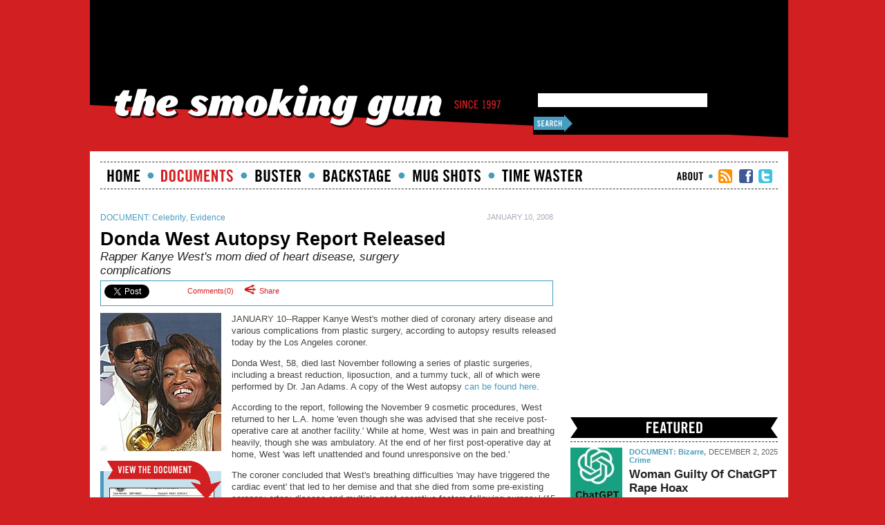

--- FILE ---
content_type: text/html; charset=utf-8
request_url: https://thesmokinggun.com/documents/crime/donda-west-autopsy-report-released
body_size: 8686
content:
<!DOCTYPE html PUBLIC "-//W3C//DTD XHTML 1.0 Strict//EN" "http://www.w3.org/TR/xhtml1/DTD/xhtml1-strict.dtd">
<html xmlns="http://www.w3.org/1999/xhtml" xmlns:fb="http://www.facebook.com/2008/fbml" xmlns:og="http://opengraphprotocol.org/schema/" xml:lang="en" lang="en" dir="ltr">
<head>
<meta http-equiv="Content-Type" content="text/html; charset=utf-8" />
<title>Donda West Autopsy Report Released | The Smoking Gun</title>
<meta http-equiv="Content-Type" content="text/html; charset=utf-8" />
<meta property="og:title" content="Donda West Autopsy Report Released" />
<meta property="og:description" content="JANUARY 10--Rapper Kanye West's mother died of coronary artery disease and various complications from plastic surgery, according to autopsy results released today by the Los Angeles coroner.
Donda Wes" />
<meta property="og:image" content="https://thesmokinggun.com/sites/default/files/photos/0110083inside1.jpg" />
<meta property="og:url" content="https://thesmokinggun.com/documents/crime/donda-west-autopsy-report-released" />
<meta property="og:site_name" content="The Smoking Gun" />
<meta property="fb:app_id" content="154325684596001" />
<meta property="fb:admins" content="7015163,763117561" />
<link rel="shortcut icon" href="https://thesmokinggun.com/sites/default/files/tsg_favicon.png" type="image/x-icon" />
<meta name="description" content="Public Documents, Mug Shots" />
<meta name="dcterms.description" content="JANUARY 10--Rapper Kanye West's mother died of coronary artery disease and various complications from plastic surgery, according to autopsy results released today by the Los Angeles coroner." />
<meta name="abstract" content="Public Documents, Mug Shots" />
<meta name="keywords" content="Celebrity,Evidence,autopsy,Donda West,Kanye West" />
<meta name="dcterms.date" content="2012-06-05T00:00:00Z" />
<meta name="copyright" content="©2010 Turner Sports &amp; Entertainment Digital Network, Inc. All Rights Reserved." />
<link rel="canonical" href="http://www.thesmokinggun.com/documents/crime/donda-west-autopsy-report-released" />
<meta name="revisit-after" content="1 day" />
<link type="text/css" rel="stylesheet" media="all" href="https://thesmokinggun.com/sites/default/files/css/css_b6de98a0f2e3140ae3d54288ac7f2b31.css" />
<script type="text/javascript" src="https://thesmokinggun.com/sites/default/files/js/js_8470f38e4d8e19f66db13c0b9a744ca5.js"></script>
<script type="text/javascript">
<!--//--><![CDATA[//><!--
jQuery.extend(Drupal.settings, {"basePath":"\/","googleanalytics":{"trackOutbound":1,"trackMailto":1,"trackDownload":1,"trackDownloadExtensions":"7z|aac|arc|arj|asf|asx|avi|bin|csv|doc|exe|flv|gif|gz|gzip|hqx|jar|jpe?g|js|mp(2|3|4|e?g)|mov(ie)?|msi|msp|pdf|phps|png|ppt|qtm?|ra(m|r)?|sea|sit|tar|tgz|torrent|txt|wav|wma|wmv|wpd|xls|xml|z|zip"},"lightbox2":{"rtl":0,"file_path":"\/(\\w\\w\/)sites\/default\/files","default_image":"\/sites\/default\/modules\/community\/lightbox2\/images\/brokenimage.jpg","border_size":20,"font_color":"000","box_color":"C8E2ED","top_position":"10","overlay_opacity":"0.8","overlay_color":"000","disable_close_click":0,"resize_sequence":1,"resize_speed":400,"fade_in_speed":400,"slide_down_speed":600,"use_alt_layout":1,"disable_resize":1,"disable_zoom":0,"force_show_nav":0,"show_caption":1,"loop_items":0,"node_link_text":"View Document Details","node_link_target":"_blank","image_count":"Page !current of !total","video_count":"Video !current of !total","page_count":"Page !current of !total","lite_press_x_close":"press \u003ca href=\"#\" onclick=\"hideLightbox(); return FALSE;\"\u003e\u003ckbd\u003ex\u003c\/kbd\u003e\u003c\/a\u003e to close","download_link_text":"","enable_login":false,"enable_contact":false,"keys_close":"c x 27","keys_previous":"p 37","keys_next":"n 39","keys_zoom":"z","keys_play_pause":"32","display_image_size":"original","image_node_sizes":"(\\.thumbnail)","trigger_lightbox_classes":"","trigger_lightbox_group_classes":"img.thumbnail, img.image-thumbnail","trigger_slideshow_classes":"","trigger_lightframe_classes":"","trigger_lightframe_group_classes":"","custom_class_handler":"lightbox","custom_trigger_classes":"img.light_doc","disable_for_gallery_lists":1,"disable_for_acidfree_gallery_lists":true,"enable_acidfree_videos":true,"slideshow_interval":5000,"slideshow_automatic_start":true,"slideshow_automatic_exit":true,"show_play_pause":true,"pause_on_next_click":false,"pause_on_previous_click":true,"loop_slides":false,"iframe_width":850,"iframe_height":1000,"iframe_border":1,"enable_video":0},"CToolsUrlIsAjaxTrusted":{"\/documents\/crime\/donda-west-autopsy-report-released":true}});
//--><!]]>
</script>
    <!--[if lte IE 7]>
      <link type="text/css" rel="stylesheet" media="all" href="/sites/default/themes/bulletproof/css/iehacks.css" />    <![endif]-->
</head>
<body id="page-documents-crime-donda-west-autopsy-report-released" class="not-front not-logged-in page-node node-type-document two-sidebars">
<div id="fb-root"></div>
<script src='/sites/default/themes/bulletproof/js/facebook.js'></script>

  <div class="page_margins">
    <div class="page">
					      <div id="header_ad" class="clearfix">
		        <div id="block-block-59" class="clearfix block block-block ">
    <div class="content"><!--  Begin Rubicon Project Tag -->
<!--  Site: The Smoking Gun_RTB Only   Zone: ATF   Size: Leaderboard  -->
<!--  PLACEMENT: Above the Fold;   -->
<script language="JavaScript" type="text/javascript">
rp_account   = '12264';
rp_site      = '45808';
rp_zonesize  = '204236-2';
rp_adtype    = 'iframe';
rp_width     = '728';
rp_height    = '90';
rp_smartfile = '[SMART FILE URL]';
</script>
<script type="text/javascript" src="https://ads.rubiconproject.com/ad/12264.js"></script>
<!--  End Rubicon Project Tag --></div>
</div>
		      </div>
			       <div id="header" class="clearfix">
        <a href="/" title="Home" class="tsg_logo"><img id="site-logo" class="_trans" src="https://thesmokinggun.com/sites/default/files/tsg_logo.png" alt="Home" /></a>        <div id="block-block-100" class="clearfix block block-block ">
    <div class="content"><style type="text/css">
#count_share {
width: auto;
}
</style></div>
</div>
<div id="block-block-102" class="clearfix block block-block ">
    <div class="content"><style type="text/css">
.clearfix::after {
clear: none;
}
/*code below should work woth css browser select JS*/
.ie #search-theme-form {
margin-top:5px!important;
}
/*a rather general property-be careful with this one*/
.ie8 .clearfix:after {
content:none!important;
}
</style></div>
</div>
        				<div id="block-menu-menu-login-register"><ul><li class="first"><a href="/user">Login</a></li><li class="last"><a href="/user/register">Sign Up</a></li></ul></div>        <form action="/documents/crime/donda-west-autopsy-report-released"  accept-charset="UTF-8" method="post" id="search-theme-form">
<div><div class="form-item" id="edit-search-theme-form-1-wrapper">
 <input type="text" maxlength="128" name="search_theme_form" id="edit-search-theme-form-1" size="34" value="" title="Enter the terms you wish to search for." class="form-text" />
</div>
<input type="image" name="op" value="Search" id="edit-submit"  src="/sites/default/themes/bulletproof/images/buttons/btn_search58x28blue.png" alt="Search" class="form-image_button search_submit" src="/" />
<input type="hidden" name="form_build_id" id="form-p4ybA-dhcI5aqMm9gJvztx347rAb8pcQJxDZRCRhkdg" value="form-p4ybA-dhcI5aqMm9gJvztx347rAb8pcQJxDZRCRhkdg"  />
<input type="hidden" name="form_id" id="edit-search-theme-form" value="search_theme_form"  />
<input type="hidden" name="_author" id="edit--author" value=""  />

</div></form>
      </div>
      

      
      <div id="main">
												<!-- end Utility Tabs -->
        <!-- begin: main navigation #nav -->
        <div id="nav"> <a id="navigation" name="navigation"></a> <!-- skip anchor: navigation -->
                    <div class="hlist">
            <ul class="primary-links"><li class="menu-1580 first"><a href="/" id="home" name="Home" class="phark">Home</a></li>
<li class="menu-2082"><a href="/documents" id="documents" name="Documents" class="phark">documents</a></li>
<li class="menu-3497"><a href="/buster" id="buster" name="Buster Blog" class="phark">Buster</a></li>
<li class="menu-6396"><a href="/backstage" id="backstage" name="Backstage" class="phark">Backstage</a></li>
<li class="menu-3081"><a href="/mugshots" id="mugshots" name="Mugshots" class="phark">Mugshots</a></li>
<li class="menu-11338 last"><a href="/time-waster" id="timewaster" class="phark">Time Waster</a></li>
</ul>          </div>
          					<!-- end Primary Links -->
					<div class="hlist right">
						<ul class="sub-links"><li class="menu-6551 first"><a href="/about" id="snav_about" name="About the Smoking Gun" class="phark">About</a></li>
<li class="menu-13709"><a href="/rss" id="snav_rss" name="RSS" target="_blank" class="phark">RSS</a></li>
<li class="menu-3623"><a href="https://www.facebook.com/TheSmokingGun" id="facebook_btn" name="TSG on Facebook" target="_blank" class="phark">TSG Facebook</a></li>
<li class="menu-3622 last"><a href="http://twitter.com/tsgnews" id="twitter_btn" name="TSG on Twitter" target="_blank" class="phark">TSG Twitter</a></li>
</ul>					</div>
					<!-- end sub-navigation -->
        </div>
        <!-- end: main navigation -->

                  
	        					<fb:comments-count style="visibility:hidden;" id="fb-comments" href=http://thesmokinggun.com/documents/crime/donda-west-autopsy-report-released></fb:comments-count>
<script>
    var comment_count = 0;

    function onFacebookRender() {   
        var fb_comment_count = parseInt($('#fb-comments span').html());
        if (isNaN(fb_comment_count)) {
            fb_comment_count = 0
        }
        $('#comment_count').html(comment_count + fb_comment_count)
    }
</script>


<div id="node-2650" class="node">
  <div class="clearfix">
    <div id="full_column" class="content">

		  <div id="content_top">

        <div class="submitted">
								<span class="submitted_date">January 10, 2008</span>
									<ul id="count_share">
						<li class="dg_share"><script type="text/javascript" defer="defer">
						(function() {
						var s = document.createElement('SCRIPT'), s1 = document.getElementsByTagName('SCRIPT')[0];
						s.type = 'text/javascript';
						s.async = true;
						s.src = 'http://widgets.digg.com/buttons.js';
						s1.parentNode.insertBefore(s, s1);
						})();
						</script>
						<!-- Medium Button -->
						<a class="DiggThisButton DiggMedium"></a></li>	
					</ul>
					
			</div>
							<span class="doctype">DOCUMENT: <a href="/documents/celebrity">Celebrity</a>, <a href="/documents/evidence">Evidence</a></span>				
						
	    <h1 class="title">Donda West Autopsy Report Released</h1>						      <h2 class="subtitle">Rapper Kanye West&#039;s mom died of heart disease, surgery complications</h2>
		      <!-- socialize.js script should only be included once -->
				

<!-- begin box -->
                        <div class="utility_content_body">
                                                        <div class="toolkit">
                            <div id="tswidget"></div>
                        <ul class="widgets">

                                    <!-- tweet button -->
                                    <li class="twitter_share"><a href="https://twitter.com/share" class="twitter-share-button" data-count="horizontal" data-via="tsgnews">Tweet</a></li>
				    <!--stumble upon-->
				    <li id="stumbleUpon"><su:badge layout="1"></su:badge></li>
                                    <script type="text/javascript" src="https://platform.twitter.com/widgets.js" defer="defer"></script>
                                    <!-- facebook button -->
                                    <li class="facebook_share"><fb:like href="http://thesmokinggun.com/documents/crime/donda-west-autopsy-report-released" send="false" width="360" show_faces="true" font="" ref="tsg"></fb:like></li>
				                            <li><a href="#fbcomments">Comments(<span id="comment_count"></span>)</a></li>
                            <li class="share">
                                        <a class="addthis_button" href="http://www.addthis.com/bookmark.php" alt="Share">
                                        Share
                                        </a>
                                        <script type="text/javascript" src="http://s7.addthis.com/js/250/addthis_widget.js#username=xa-4cab796307ab4833"></script>
                                        <!-- AddThis Button BEGIN -->

                                        <script type="text/javascript">
                    var addthis_config = {  
                     data_use_cookies: false 
                    }
                    </script>

                                    </li>
                        </ul>			
                     </div>
                        </div>
<!-- end box -->
				
	    </div>

      <div id="col1">
        <div id="col1_content" class="clearfix">  
					
											 <div class="photo_left"><img src="https://thesmokinggun.com/sites/default/files/imagecache/175xUnlimited/photos/0110083inside1.jpg" alt="" title=""  class="imagecache imagecache-175xUnlimited imagecache-default imagecache-175xUnlimited_default" width="175" height="200" /></div>						<div id="block-views-document_lightbox-block_1" class="clearfix block block-views ">
  <h3>View Document</h3>  <div class="content">
<div class="view view-document-lightbox view-id-document_lightbox view-display-id-block_1 document-trigger view-dom-id-1">
    
  
  			 <div class="document-trigger-pager"></div>
	 
      <div class="main-view view-content">
      <div class="item-list">
      <h3>Donda West Autopsy Report Released</h3>
    <ul>
          <li class="views-row views-row-1 views-row-odd views-row-first">  
  <div class="views-field-lightbox2">
                <span class="field-content"><a href='https://thesmokinggun.com/documents/crime/donda-west-autopsy-report-released #lightbox-popup-1'  rel='lightmodal[lightbox-popup-document_lightbox-2650|width:760px;height:1022px][]'><img src="https://thesmokinggun.com/sites/default/files/imagecache/150x210/documents/0110083kanye1.gif" alt="" title=""  class="imagecache imagecache-150x210 imagecache-default imagecache-150x210_default" width="150" height="210" /></a>
                <div style='display: none;'><div id='lightbox-popup-1' class='lightbox-popup'>	<div class="doc-viewer">
										<div class="doc_top">
							
						<h2>Donda West Autopsy Report Released</h2>
<p><a id="permlink-" href="https://thesmokinggun.com/file/donda-west-autopsy-report-released">https://thesmokinggun.com/file/donda-west-autopsy-report-released</a></p>
						</div>
						<div class="doc_left">
							<img src="https://thesmokinggun.com/sites/default/files/imagecache/750x970/documents/0110083kanye1.gif" alt="" title=""  class="imagecache imagecache-750x970 imagecache-default imagecache-750x970_default" width="619" height="970" />
						</div>
	
          
          <div id="ie_clearing">   </div>

      </div></div></div></span>
  </div>
  
  <div class="views-field-title-1">
                <span class="field-content">Donda West Autopsy Report Released</span>
  </div>
</li>
          <li class="views-row views-row-2 views-row-even">  
  <div class="views-field-lightbox2">
                <span class="field-content"><a href='https://thesmokinggun.com/documents/crime/donda-west-autopsy-report-released #lightbox-popup-2'  rel='lightmodal[lightbox-popup-document_lightbox-2650|width:760px;height:1022px][]'><img src="https://thesmokinggun.com/sites/default/files/imagecache/150x210/documents/0110083kanye2.gif" alt="" title=""  class="imagecache imagecache-150x210 imagecache-default imagecache-150x210_default" width="150" height="210" /></a>
                <div style='display: none;'><div id='lightbox-popup-2' class='lightbox-popup'>	<div class="doc-viewer">
										<div class="doc_top">
							
						<h2>Donda West Autopsy Report Released</h2>
<p><a id="permlink-" href="https://thesmokinggun.com/file/donda-west-autopsy-report-released">https://thesmokinggun.com/file/donda-west-autopsy-report-released</a></p>
						</div>
						<div class="doc_left">
							<img src="https://thesmokinggun.com/sites/default/files/imagecache/750x970/documents/0110083kanye2.gif" alt="" title=""  class="imagecache imagecache-750x970 imagecache-default imagecache-750x970_default" width="677" height="970" />
						</div>
	
          
          <div id="ie_clearing">   </div>

      </div></div></div></span>
  </div>
  
  <div class="views-field-title-1">
                <span class="field-content">Donda West Autopsy Report Released</span>
  </div>
</li>
          <li class="views-row views-row-3 views-row-odd">  
  <div class="views-field-lightbox2">
                <span class="field-content"><a href='https://thesmokinggun.com/documents/crime/donda-west-autopsy-report-released #lightbox-popup-3'  rel='lightmodal[lightbox-popup-document_lightbox-2650|width:760px;height:1022px][]'><img src="https://thesmokinggun.com/sites/default/files/imagecache/150x210/documents/0110083kanye3.gif" alt="" title=""  class="imagecache imagecache-150x210 imagecache-default imagecache-150x210_default" width="150" height="210" /></a>
                <div style='display: none;'><div id='lightbox-popup-3' class='lightbox-popup'>	<div class="doc-viewer">
										<div class="doc_top">
							
						<h2>Donda West Autopsy Report Released</h2>
<p><a id="permlink-" href="https://thesmokinggun.com/file/donda-west-autopsy-report-released">https://thesmokinggun.com/file/donda-west-autopsy-report-released</a></p>
						</div>
						<div class="doc_left">
							<img src="https://thesmokinggun.com/sites/default/files/imagecache/750x970/documents/0110083kanye3.gif" alt="" title=""  class="imagecache imagecache-750x970 imagecache-default imagecache-750x970_default" width="750" height="950" />
						</div>
	
          
          <div id="ie_clearing">   </div>

      </div></div></div></span>
  </div>
  
  <div class="views-field-title-1">
                <span class="field-content">Donda West Autopsy Report Released</span>
  </div>
</li>
          <li class="views-row views-row-4 views-row-even">  
  <div class="views-field-lightbox2">
                <span class="field-content"><a href='https://thesmokinggun.com/documents/crime/donda-west-autopsy-report-released #lightbox-popup-4'  rel='lightmodal[lightbox-popup-document_lightbox-2650|width:760px;height:1022px][]'><img src="https://thesmokinggun.com/sites/default/files/imagecache/150x210/documents/0110083kanye4.gif" alt="" title=""  class="imagecache imagecache-150x210 imagecache-default imagecache-150x210_default" width="150" height="210" /></a>
                <div style='display: none;'><div id='lightbox-popup-4' class='lightbox-popup'>	<div class="doc-viewer">
										<div class="doc_top">
							
						<h2>Donda West Autopsy Report Released</h2>
<p><a id="permlink-" href="https://thesmokinggun.com/file/donda-west-autopsy-report-released">https://thesmokinggun.com/file/donda-west-autopsy-report-released</a></p>
						</div>
						<div class="doc_left">
							<img src="https://thesmokinggun.com/sites/default/files/imagecache/750x970/documents/0110083kanye4.gif" alt="" title=""  class="imagecache imagecache-750x970 imagecache-default imagecache-750x970_default" width="700" height="900" />
						</div>
	
          
          <div id="ie_clearing">   </div>

      </div></div></div></span>
  </div>
  
  <div class="views-field-title-1">
                <span class="field-content">Donda West Autopsy Report Released</span>
  </div>
</li>
          <li class="views-row views-row-5 views-row-odd">  
  <div class="views-field-lightbox2">
                <span class="field-content"><a href='https://thesmokinggun.com/documents/crime/donda-west-autopsy-report-released #lightbox-popup-5'  rel='lightmodal[lightbox-popup-document_lightbox-2650|width:760px;height:1022px][]'><img src="https://thesmokinggun.com/sites/default/files/imagecache/150x210/documents/0110083kanye5.gif" alt="" title=""  class="imagecache imagecache-150x210 imagecache-default imagecache-150x210_default" width="150" height="210" /></a>
                <div style='display: none;'><div id='lightbox-popup-5' class='lightbox-popup'>	<div class="doc-viewer">
										<div class="doc_top">
							
						<h2>Donda West Autopsy Report Released</h2>
<p><a id="permlink-" href="https://thesmokinggun.com/file/donda-west-autopsy-report-released">https://thesmokinggun.com/file/donda-west-autopsy-report-released</a></p>
						</div>
						<div class="doc_left">
							<img src="https://thesmokinggun.com/sites/default/files/imagecache/750x970/documents/0110083kanye5.gif" alt="" title=""  class="imagecache imagecache-750x970 imagecache-default imagecache-750x970_default" width="700" height="900" />
						</div>
	
          
          <div id="ie_clearing">   </div>

      </div></div></div></span>
  </div>
  
  <div class="views-field-title-1">
                <span class="field-content">Donda West Autopsy Report Released</span>
  </div>
</li>
          <li class="views-row views-row-6 views-row-even">  
  <div class="views-field-lightbox2">
                <span class="field-content"><a href='https://thesmokinggun.com/documents/crime/donda-west-autopsy-report-released #lightbox-popup-6'  rel='lightmodal[lightbox-popup-document_lightbox-2650|width:760px;height:1022px][]'><img src="https://thesmokinggun.com/sites/default/files/imagecache/150x210/documents/0110083kanye6.gif" alt="" title=""  class="imagecache imagecache-150x210 imagecache-default imagecache-150x210_default" width="150" height="210" /></a>
                <div style='display: none;'><div id='lightbox-popup-6' class='lightbox-popup'>	<div class="doc-viewer">
										<div class="doc_top">
							
						<h2>Donda West Autopsy Report Released</h2>
<p><a id="permlink-" href="https://thesmokinggun.com/file/donda-west-autopsy-report-released">https://thesmokinggun.com/file/donda-west-autopsy-report-released</a></p>
						</div>
						<div class="doc_left">
							<img src="https://thesmokinggun.com/sites/default/files/imagecache/750x970/documents/0110083kanye6.gif" alt="" title=""  class="imagecache imagecache-750x970 imagecache-default imagecache-750x970_default" width="700" height="900" />
						</div>
	
          
          <div id="ie_clearing">   </div>

      </div></div></div></span>
  </div>
  
  <div class="views-field-title-1">
                <span class="field-content">Donda West Autopsy Report Released</span>
  </div>
</li>
          <li class="views-row views-row-7 views-row-odd">  
  <div class="views-field-lightbox2">
                <span class="field-content"><a href='https://thesmokinggun.com/documents/crime/donda-west-autopsy-report-released #lightbox-popup-7'  rel='lightmodal[lightbox-popup-document_lightbox-2650|width:760px;height:1022px][]'><img src="https://thesmokinggun.com/sites/default/files/imagecache/150x210/documents/0110083kanye7.gif" alt="" title=""  class="imagecache imagecache-150x210 imagecache-default imagecache-150x210_default" width="150" height="210" /></a>
                <div style='display: none;'><div id='lightbox-popup-7' class='lightbox-popup'>	<div class="doc-viewer">
										<div class="doc_top">
							
						<h2>Donda West Autopsy Report Released</h2>
<p><a id="permlink-" href="https://thesmokinggun.com/file/donda-west-autopsy-report-released">https://thesmokinggun.com/file/donda-west-autopsy-report-released</a></p>
						</div>
						<div class="doc_left">
							<img src="https://thesmokinggun.com/sites/default/files/imagecache/750x970/documents/0110083kanye7.gif" alt="" title=""  class="imagecache imagecache-750x970 imagecache-default imagecache-750x970_default" width="700" height="900" />
						</div>
	
          
          <div id="ie_clearing">   </div>

      </div></div></div></span>
  </div>
  
  <div class="views-field-title-1">
                <span class="field-content">Donda West Autopsy Report Released</span>
  </div>
</li>
          <li class="views-row views-row-8 views-row-even">  
  <div class="views-field-lightbox2">
                <span class="field-content"><a href='https://thesmokinggun.com/documents/crime/donda-west-autopsy-report-released #lightbox-popup-8'  rel='lightmodal[lightbox-popup-document_lightbox-2650|width:760px;height:1022px][]'><img src="https://thesmokinggun.com/sites/default/files/imagecache/150x210/documents/0110083kanye8.gif" alt="" title=""  class="imagecache imagecache-150x210 imagecache-default imagecache-150x210_default" width="150" height="210" /></a>
                <div style='display: none;'><div id='lightbox-popup-8' class='lightbox-popup'>	<div class="doc-viewer">
										<div class="doc_top">
							
						<h2>Donda West Autopsy Report Released</h2>
<p><a id="permlink-" href="https://thesmokinggun.com/file/donda-west-autopsy-report-released">https://thesmokinggun.com/file/donda-west-autopsy-report-released</a></p>
						</div>
						<div class="doc_left">
							<img src="https://thesmokinggun.com/sites/default/files/imagecache/750x970/documents/0110083kanye8.gif" alt="" title=""  class="imagecache imagecache-750x970 imagecache-default imagecache-750x970_default" width="700" height="900" />
						</div>
	
          
          <div id="ie_clearing">   </div>

      </div></div></div></span>
  </div>
  
  <div class="views-field-title-1">
                <span class="field-content">Donda West Autopsy Report Released</span>
  </div>
</li>
          <li class="views-row views-row-9 views-row-odd">  
  <div class="views-field-lightbox2">
                <span class="field-content"><a href='https://thesmokinggun.com/documents/crime/donda-west-autopsy-report-released #lightbox-popup-9'  rel='lightmodal[lightbox-popup-document_lightbox-2650|width:760px;height:1022px][]'><img src="https://thesmokinggun.com/sites/default/files/imagecache/150x210/documents/0110083kanye9.gif" alt="" title=""  class="imagecache imagecache-150x210 imagecache-default imagecache-150x210_default" width="150" height="210" /></a>
                <div style='display: none;'><div id='lightbox-popup-9' class='lightbox-popup'>	<div class="doc-viewer">
										<div class="doc_top">
							
						<h2>Donda West Autopsy Report Released</h2>
<p><a id="permlink-" href="https://thesmokinggun.com/file/donda-west-autopsy-report-released">https://thesmokinggun.com/file/donda-west-autopsy-report-released</a></p>
						</div>
						<div class="doc_left">
							<img src="https://thesmokinggun.com/sites/default/files/imagecache/750x970/documents/0110083kanye9.gif" alt="" title=""  class="imagecache imagecache-750x970 imagecache-default imagecache-750x970_default" width="700" height="900" />
						</div>
	
          
          <div id="ie_clearing">   </div>

      </div></div></div></span>
  </div>
  
  <div class="views-field-title-1">
                <span class="field-content">Donda West Autopsy Report Released</span>
  </div>
</li>
          <li class="views-row views-row-10 views-row-even">  
  <div class="views-field-lightbox2">
                <span class="field-content"><a href='https://thesmokinggun.com/documents/crime/donda-west-autopsy-report-released #lightbox-popup-10'  rel='lightmodal[lightbox-popup-document_lightbox-2650|width:760px;height:1022px][]'><img src="https://thesmokinggun.com/sites/default/files/imagecache/150x210/documents/0110083kanye10.gif" alt="" title=""  class="imagecache imagecache-150x210 imagecache-default imagecache-150x210_default" width="150" height="210" /></a>
                <div style='display: none;'><div id='lightbox-popup-10' class='lightbox-popup'>	<div class="doc-viewer">
										<div class="doc_top">
							
						<h2>Donda West Autopsy Report Released</h2>
<p><a id="permlink-" href="https://thesmokinggun.com/file/donda-west-autopsy-report-released">https://thesmokinggun.com/file/donda-west-autopsy-report-released</a></p>
						</div>
						<div class="doc_left">
							<img src="https://thesmokinggun.com/sites/default/files/imagecache/750x970/documents/0110083kanye10.gif" alt="" title=""  class="imagecache imagecache-750x970 imagecache-default imagecache-750x970_default" width="700" height="900" />
						</div>
	
          
          <div id="ie_clearing">   </div>

      </div></div></div></span>
  </div>
  
  <div class="views-field-title-1">
                <span class="field-content">Donda West Autopsy Report Released</span>
  </div>
</li>
          <li class="views-row views-row-11 views-row-odd">  
  <div class="views-field-lightbox2">
                <span class="field-content"><a href='https://thesmokinggun.com/documents/crime/donda-west-autopsy-report-released #lightbox-popup-11'  rel='lightmodal[lightbox-popup-document_lightbox-2650|width:760px;height:1022px][]'><img src="https://thesmokinggun.com/sites/default/files/imagecache/150x210/documents/0110083kanye11.gif" alt="" title=""  class="imagecache imagecache-150x210 imagecache-default imagecache-150x210_default" width="150" height="210" /></a>
                <div style='display: none;'><div id='lightbox-popup-11' class='lightbox-popup'>	<div class="doc-viewer">
										<div class="doc_top">
							
						<h2>Donda West Autopsy Report Released</h2>
<p><a id="permlink-" href="https://thesmokinggun.com/file/donda-west-autopsy-report-released">https://thesmokinggun.com/file/donda-west-autopsy-report-released</a></p>
						</div>
						<div class="doc_left">
							<img src="https://thesmokinggun.com/sites/default/files/imagecache/750x970/documents/0110083kanye11.gif" alt="" title=""  class="imagecache imagecache-750x970 imagecache-default imagecache-750x970_default" width="700" height="900" />
						</div>
	
          
          <div id="ie_clearing">   </div>

      </div></div></div></span>
  </div>
  
  <div class="views-field-title-1">
                <span class="field-content">Donda West Autopsy Report Released</span>
  </div>
</li>
          <li class="views-row views-row-12 views-row-even">  
  <div class="views-field-lightbox2">
                <span class="field-content"><a href='https://thesmokinggun.com/documents/crime/donda-west-autopsy-report-released #lightbox-popup-12'  rel='lightmodal[lightbox-popup-document_lightbox-2650|width:760px;height:1022px][]'><img src="https://thesmokinggun.com/sites/default/files/imagecache/150x210/documents/0110083kanye12.gif" alt="" title=""  class="imagecache imagecache-150x210 imagecache-default imagecache-150x210_default" width="150" height="210" /></a>
                <div style='display: none;'><div id='lightbox-popup-12' class='lightbox-popup'>	<div class="doc-viewer">
										<div class="doc_top">
							
						<h2>Donda West Autopsy Report Released</h2>
<p><a id="permlink-" href="https://thesmokinggun.com/file/donda-west-autopsy-report-released">https://thesmokinggun.com/file/donda-west-autopsy-report-released</a></p>
						</div>
						<div class="doc_left">
							<img src="https://thesmokinggun.com/sites/default/files/imagecache/750x970/documents/0110083kanye12.gif" alt="" title=""  class="imagecache imagecache-750x970 imagecache-default imagecache-750x970_default" width="700" height="900" />
						</div>
	
          
          <div id="ie_clearing">   </div>

      </div></div></div></span>
  </div>
  
  <div class="views-field-title-1">
                <span class="field-content">Donda West Autopsy Report Released</span>
  </div>
</li>
          <li class="views-row views-row-13 views-row-odd">  
  <div class="views-field-lightbox2">
                <span class="field-content"><a href='https://thesmokinggun.com/documents/crime/donda-west-autopsy-report-released #lightbox-popup-13'  rel='lightmodal[lightbox-popup-document_lightbox-2650|width:760px;height:1022px][]'><img src="https://thesmokinggun.com/sites/default/files/imagecache/150x210/documents/0110083kanye13.gif" alt="" title=""  class="imagecache imagecache-150x210 imagecache-default imagecache-150x210_default" width="150" height="210" /></a>
                <div style='display: none;'><div id='lightbox-popup-13' class='lightbox-popup'>	<div class="doc-viewer">
										<div class="doc_top">
							
						<h2>Donda West Autopsy Report Released</h2>
<p><a id="permlink-" href="https://thesmokinggun.com/file/donda-west-autopsy-report-released">https://thesmokinggun.com/file/donda-west-autopsy-report-released</a></p>
						</div>
						<div class="doc_left">
							<img src="https://thesmokinggun.com/sites/default/files/imagecache/750x970/documents/0110083kanye13.gif" alt="" title=""  class="imagecache imagecache-750x970 imagecache-default imagecache-750x970_default" width="700" height="900" />
						</div>
	
          
          <div id="ie_clearing">   </div>

      </div></div></div></span>
  </div>
  
  <div class="views-field-title-1">
                <span class="field-content">Donda West Autopsy Report Released</span>
  </div>
</li>
          <li class="views-row views-row-14 views-row-even">  
  <div class="views-field-lightbox2">
                <span class="field-content"><a href='https://thesmokinggun.com/documents/crime/donda-west-autopsy-report-released #lightbox-popup-14'  rel='lightmodal[lightbox-popup-document_lightbox-2650|width:760px;height:1022px][]'><img src="https://thesmokinggun.com/sites/default/files/imagecache/150x210/documents/0110083kanye14.gif" alt="" title=""  class="imagecache imagecache-150x210 imagecache-default imagecache-150x210_default" width="150" height="210" /></a>
                <div style='display: none;'><div id='lightbox-popup-14' class='lightbox-popup'>	<div class="doc-viewer">
										<div class="doc_top">
							
						<h2>Donda West Autopsy Report Released</h2>
<p><a id="permlink-" href="https://thesmokinggun.com/file/donda-west-autopsy-report-released">https://thesmokinggun.com/file/donda-west-autopsy-report-released</a></p>
						</div>
						<div class="doc_left">
							<img src="https://thesmokinggun.com/sites/default/files/imagecache/750x970/documents/0110083kanye14.gif" alt="" title=""  class="imagecache imagecache-750x970 imagecache-default imagecache-750x970_default" width="700" height="900" />
						</div>
	
          
          <div id="ie_clearing">   </div>

      </div></div></div></span>
  </div>
  
  <div class="views-field-title-1">
                <span class="field-content">Donda West Autopsy Report Released</span>
  </div>
</li>
          <li class="views-row views-row-15 views-row-odd views-row-last">  
  <div class="views-field-lightbox2">
                <span class="field-content"><a href='https://thesmokinggun.com/documents/crime/donda-west-autopsy-report-released #lightbox-popup-15'  rel='lightmodal[lightbox-popup-document_lightbox-2650|width:760px;height:1022px][]'><img src="https://thesmokinggun.com/sites/default/files/imagecache/150x210/documents/0110083kanye15.gif" alt="" title=""  class="imagecache imagecache-150x210 imagecache-default imagecache-150x210_default" width="150" height="210" /></a>
                <div style='display: none;'><div id='lightbox-popup-15' class='lightbox-popup'>	<div class="doc-viewer">
										<div class="doc_top">
							
						<h2>Donda West Autopsy Report Released</h2>
<p><a id="permlink-" href="https://thesmokinggun.com/file/donda-west-autopsy-report-released">https://thesmokinggun.com/file/donda-west-autopsy-report-released</a></p>
						</div>
						<div class="doc_left">
							<img src="https://thesmokinggun.com/sites/default/files/imagecache/750x970/documents/0110083kanye15.gif" alt="" title=""  class="imagecache imagecache-750x970 imagecache-default imagecache-750x970_default" width="700" height="900" />
						</div>
	
          
          <div id="ie_clearing">   </div>

      </div></div></div></span>
  </div>
  
  <div class="views-field-title-1">
                <span class="field-content">Donda West Autopsy Report Released</span>
  </div>
</li>
      </ul>
</div>    </div>
  
	
  
  
  
  
</div> </div>
</div>
<div id="block-block-49" class="clearfix block block-block ">
    <div class="content"><!--paging_filter--><p><a id="submit_tip" class="phark" href="/submit-tip">Submit a Tip!</a></p>
</div>
</div>
<div id="block-block-321" class="clearfix block block-block ">
    <div class="content"><!--  Begin Rubicon Project Tag -->
<!--  Site: The Smoking Gun_RTB Only   Zone: BTF   Size: Wide Skyscraper  -->
<script language="JavaScript" type="text/javascript">
rp_account   = '12264';
rp_site      = '45808';
rp_zonesize  = '204238-9';
rp_adtype    = 'iframe';
rp_width     = '160';
rp_height    = '600';
rp_smartfile = '[SMART FILE URL]';
</script>
<script type="text/javascript" src="https://ads.rubiconproject.com/ad/12264.js"></script>
<!--  End Rubicon Project Tag -->

<!--  Begin Rubicon Project Tag -->
<!--  Site: The Smoking Gun_RTB Only   Zone: BTF   Size: Wide Skyscraper  -->
<script language="JavaScript" type="text/javascript">
rp_account   = '12264';
rp_site      = '45808';
rp_zonesize  = '204238-9';
rp_adtype    = 'iframe';
rp_width     = '160';
rp_height    = '600';
rp_smartfile = '[SMART FILE URL]';
</script>
<script type="text/javascript" src="https://ads.rubiconproject.com/ad/12264.js"></script>
<!--  End Rubicon Project Tag --></div>
</div>
					        </div>
      </div>
      <!-- end: #col1 -->

	      <div id="col3">
	        <div id="col3_content" class="clearfix">	
		
						<!-- end Utilty Area for Node Content (Text-Sizer and Publish Date) -->
						
											
							          	<p>JANUARY 10--Rapper Kanye West's mother died of coronary artery disease and various complications from plastic surgery, according to autopsy results released today by the Los Angeles coroner.</p>
<p>Donda West, 58, died last November following a series of plastic surgeries, including a breast reduction, liposuction, and a tummy tuck, all of which were performed by Dr. Jan Adams. A copy of the West autopsy <a href="/file/donda-west-autopsy-report-released?page=0">can be found here</a>.</p>
<p>According to the report, following the November 9 cosmetic procedures, West returned to her L.A. home 'even though she was advised that she receive post-operative care at another facility.' While at home, West was in pain and breathing heavily, though she was ambulatory. At the end of her first post-operative day at home, West 'was left unattended and found unresponsive on the bed.'</p>
<p>The coroner concluded that West's breathing difficulties 'may have triggered the cardiac event' that led to her demise and that she died from some pre-existing coronary artery disease and multiple post-operative factors following surgery.' (15 pages)</p>
												
												
													<div class="video block"></div>
												
						
                        <fb:like id="fb_like_bottom" href="http://thesmokinggun.com/documents/crime/donda-west-autopsy-report-released" send="false" layout="button_count" width="100" show_faces="false" font="" ref="tsg"></fb:like>
			<!--stumble upon-->
			<div id="stumbleUpon_bottom"><su:badge layout="1"></su:badge></div>
                        <div id="tweet_button_bottom"><a href="https://twitter.com/share" class="twitter-share-button" data-count="none" data-via="tsgnews">Tweet</a></div>

													<div class="view_source_doc">
								<a href="/file/donda-west-autopsy-report-released">Donda West Autopsy Report Released</a>							</div>
												<!-- end Content Body -->
					
						
												<div class="node_bottom">
													<div class="content_tags">
								<h3 class="phark">TAGS</h3>
								<a href="/tags/kanye-west">Kanye West</a>, <a href="/tags/autopsy">autopsy</a>, <a href="/tags/donda-west">Donda West</a>							</div>
							
												<!-- end display content tags -->
							<div id="block-custom_pagers-2" class="clearfix block block-custom_pagers ">
    <div class="content">
<ul class="custom-pager custom-pager-block">
			
		<li class="previous">
			<span class="prev_button"><a href="/documents/crime/drunkest-driver-ever">‹ previous</a></span>
							<span class="doctype">Document</span>										<div class="custom_pager_container">
					<a href="/documents/crime/drunkest-driver-ever"><h5>Drunkest Driver Ever?</h5></a>				</div>
					</li>
		
	
		
		<li class="next">
			<span class="next_button"><a href="/documents/crime/lafave-free-despite-condition-69-violation">next ›</a></span>
							<span class="doctype">Document</span>				
						<div class="custom_pager_container">
				<a href="/documents/crime/lafave-free-despite-condition-69-violation"><h5>Lafave Free Despite &quot;Condition 69&quot; Violation</h5></a>			</div>
						
				
		</li>
		
	

</ul>
</div>
</div>
<div id="block-block-276" class="clearfix block block-block ">
    <div class="content"><script type="text/javascript">
  window._taboola = window._taboola || [];
  _taboola.push({article:'auto'});
  !function (e, f, u) {
    e.async = 1;
    e.src = u;
    f.parentNode.insertBefore(e, f);
  }(document.createElement('script'),
  document.getElementsByTagName('script')[0],
  'http://cdn.taboola.com/libtrc/thesmokinggun/loader.js');
</script>
<div id="taboola-below-article-thumbnails"></div>
<script type="text/javascript">
  window._taboola = window._taboola || [];
  _taboola.push({
    mode: 'thumbnails-a',
    container: 'taboola-below-article-thumbnails',
    placement: 'Below Article Thumbnails',
    target_type: 'mix'
  });
</script>
<script type="text/javascript">
  window._taboola = window._taboola || [];
  _taboola.push({flush: true});
</script>
</div>
</div>
                    
                            						        <fb:comments id="fbcomments" href="http://thesmokinggun.com/documents/crime/donda-west-autopsy-report-released" num_posts="20" width="470"></fb:comments>

							<!--
								<div class="comment_custom">
									<h3 id="critiques">Comments <span>(0)</span></h3>
									<div class="node_comment_empty">
										<p>No one has commented on this yet. <a href="/user/login?destination=node/2650">Login</a> or <a href="/user/register?destination=node/2650">Register</a> and be the first to comment</p>								
									</div>
								</div>
-->
														<!-- end Comments Section -->
							
													</div>
                        						<!-- end Node Bottom (Custom Pagers and Comments Blocks) -->
						
	        </div>
	    </div>
	  </div>
	
            <div id="col2">
        <div id="col2_content" class="clearfix">
          <div id="block-block-117" class="clearfix block block-block ">
    <div class="content"><fb:like-box id="fb-like-box-faces" href="http://www.facebook.com/TheSmokingGun" width="300" show_faces="true" stream="false" header="false"></fb:like-box></div>
</div>
<div id="block-block-317" class="clearfix block block-block ">
    <div class="content"><!--  Begin Rubicon Project Tag -->
<!--  Site: The Smoking Gun_RTB Only   Zone: ATF   Size: Medium Rectangle  -->
<!--  PLACEMENT: Above the Fold;   -->
<script language="JavaScript" type="text/javascript">
rp_account   = '12264';
rp_site      = '45808';
rp_zonesize  = '204236-15';
rp_adtype    = 'iframe';
rp_width     = '300';
rp_height    = '250';
rp_smartfile = '[SMART FILE URL]';
</script>
<script type="text/javascript" src="https://ads.rubiconproject.com/ad/12264.js"></script>
<!--  End Rubicon Project Tag --></div>
</div>
<div id="block-views-Feature-block_2" class="clearfix block block-views ">
    <div class="content">
<div class="view view-Feature view-id-Feature view-display-id-block_2 featured-right view-dom-id-2">
        <div class="view-header">
      <!--paging_filter--><h2 id="hdr_featured_right" class="phark">Featured</h2>
    </div>
  
  
  			 <div class="featured-right-pager"></div>
	 
      <div class="main-view view-content">
        <div class="views-row views-row-1 views-row-odd views-row-first views-row-last">
      
  <div class="views-field-field-photo-fid">
                <span class="field-content"><a href="/documents/bizarre/hoax-photo-plea-750218" class="imagecache imagecache-75x75 imagecache-linked imagecache-75x75_linked"><img src="http://www.thesmokinggun.com/sites/default/files/imagecache/75x75/photos/chatgptlogox175zz.jpg" alt="" title=""  class="imagecache imagecache-75x75" width="75" height="75" /></a></span>
  </div>
  
  <div class="views-field-created">
                <span class="field-content">December 2, 2025</span>
  </div>
  
  <div class="views-field-type">
                <span class="field-content"><span class="all_caps">DOCUMENT</span>: <a href="/documents/bizarre">Bizarre</a>, <a href="/documents/crime">Crime</a></span>
  </div>
  
  <div class="views-field-title">
                <span class="field-content"><a href="/documents/bizarre/hoax-photo-plea-750218"><h3>Woman Guilty Of ChatGPT Rape Hoax</h3></a></span>
  </div>
  
  <div class="views-field-field-subtitle-value">
                <span class="field-content">Floridian gave cops AI image of purported home invader</span>
  </div>
  </div>
    </div>
  
	
      <div class="attachment attachment-after">
      
<div class="view view-Feature view-id-Feature view-display-id-attachment_4 featured-right-list view-dom-id-1">
    
  
  			 <div class="featured-right-list-pager"></div>
	 
      <div class="main-view view-content">
      <div class="item-list">
    <ul>
          <li class="views-row views-row-1 views-row-odd views-row-first">  
  <div class="views-field-created">
                <span class="field-content">December 5, 2025</span>
  </div>
  
  <div class="views-field-type">
                <span class="field-content"><span class="all_caps">DOCUMENT</span>: <a href="/documents/internet">Internet</a>, <a href="/documents/crime">Crime</a></span>
  </div>
  
  <div class="views-field-title">
                <span class="field-content"><a href="/documents/internet/friday-photo-fun-match-game-012597"><h3>Friday Photo Fun Match Game</h3></a></span>
  </div>
</li>
          <li class="views-row views-row-2 views-row-even views-row-last">  
  <div class="views-field-created">
                <span class="field-content">December 1, 2025</span>
  </div>
  
  <div class="views-field-type">
                <span class="field-content"><span class="all_caps">DOCUMENT</span>: <a href="/documents/crime">Crime</a></span>
  </div>
  
  <div class="views-field-title">
                <span class="field-content"><a href="/documents/crime/kinki-kelli-headed-jail-042861"><h3>&quot;Kinki Kelli&quot; Headed To Jail For Pee Spree</h3></a></span>
  </div>
</li>
      </ul>
</div>    </div>
  
	
  
  
  
  
</div>     </div>
  
  
  
  
</div> </div>
</div>

<div id="block-block-52" class="clearfix block block-block ">
    <ul id="least_most" class="tsg_tabs">
        <li class="tab_most"><a href="#" class="phark">Most Popular</a></li>	
  </ul>
  <!-- tab "panes" -->
  <div class="panes_pop">
  	<div class="two">
                          
<div class="view view-right-column-tabs view-id-right_column_tabs view-display-id-block_4 view-dom-id-1">
    
  
  			 <div class="-pager"></div>
	 
      <div class="main-view view-content">
      <div class="item-list">
    <ol>
          <li class="views-row views-row-1 views-row-odd views-row-first">  
  <div class="views-field-totalcount">
                <span class="field-content"><a href="/documents/internet/friday-photo-fun-match-game-012597"><h3><span class="tabs_content_type">DOCUMENT</span>: Friday Photo Fun Match Game</h3></a></span>
  </div>
</li>
          <li class="views-row views-row-2 views-row-even">  
  <div class="views-field-totalcount">
                <span class="field-content"><a href="/documents/bizarre/hoax-photo-plea-750218"><h3><span class="tabs_content_type">DOCUMENT</span>: Woman Guilty Of ChatGPT Rape Hoax</h3></a></span>
  </div>
</li>
          <li class="views-row views-row-3 views-row-odd">  
  <div class="views-field-totalcount">
                <span class="field-content"><a href="/documents/crime/kinki-kelli-headed-jail-042861"><h3><span class="tabs_content_type">DOCUMENT</span>: &quot;Kinki Kelli&quot; Headed To Jail For Pee Spree</h3></a></span>
  </div>
</li>
          <li class="views-row views-row-4 views-row-even">  
  <div class="views-field-totalcount">
                <span class="field-content"><a href="/documents/florida/threesome-fizzled-302169"><h3><span class="tabs_content_type">DOCUMENT</span>: Threesome Fizzled, Then Fists Flew</h3></a></span>
  </div>
</li>
          <li class="views-row views-row-5 views-row-odd views-row-last">  
  <div class="views-field-totalcount">
                <span class="field-content"><a href="/buster/minnesota/naked-chainsaw-697531"><h3><span class="tabs_content_type">BUSTER</span>: Minnesota Man, 66, Was Naked And Not Afraid, Cops Report</h3></a></span>
  </div>
</li>
      </ol>
</div>    </div>
  
	
  
  
  
  
</div>        </div>
  </div>
  <!-- This JavaScript snippet activates those tabs -->

  <script>
  // perform JavaScript after the document is scriptable.
  $(function() {
  	// setup ul.tabs to work as tabs for each div directly under div.panes
  	$("ul#least_most").tabs("div.panes_pop > div");
  });
  </script></div>

<div id="block-block-319" class="clearfix block block-block ">
    <div class="content"><!--  Begin Rubicon Project Tag -->
<!--  Site: The Smoking Gun_RTB Only   Zone: BTF   Size: Medium Rectangle  -->
<script language="JavaScript" type="text/javascript">
rp_account   = '12264';
rp_site      = '45808';
rp_zonesize  = '204238-15';
rp_adtype    = 'iframe';
rp_width     = '300';
rp_height    = '250';
rp_smartfile = '[SMART FILE URL]';
</script>
<script type="text/javascript" src="https://ads.rubiconproject.com/ad/12264.js"></script>
<!--  End Rubicon Project Tag -->

<!--  Begin Rubicon Project Tag -->
<!--  Site: The Smoking Gun_RTB Only   Zone: BTF   Size: Medium Rectangle  -->
<script language="JavaScript" type="text/javascript">
rp_account   = '12264';
rp_site      = '45808';
rp_zonesize  = '204238-15';
rp_adtype    = 'iframe';
rp_width     = '300';
rp_height    = '250';
rp_smartfile = '[SMART FILE URL]';
</script>
<script type="text/javascript" src="https://ads.rubiconproject.com/ad/12264.js"></script>
<!--  End Rubicon Project Tag --></div>
</div>
        </div>
      </div>
			      <!-- end: #col2 -->
</div>

<div id="adStatusOne"></div>

        	          <!-- IE Column Clearing -->
          <div id="ie_clearing">   </div>
        </div>
      </div>
      <!-- begin: #footer -->
      <div id="footer">
				<div class="footer_left">
        	    <div id="logo_footer">
        <a href="/" class="phark">The Smoking Gun</a>
    </div>

    <div id="copyright_info">
        <br>
        &copy; 2025 TSG Industries Inc.<br>
        All Rights Reserved.
    </div>				</div>
				<div class="footer_right">
        	<div id="block-menu-menu-footer-main" class="clearfix block block-menu ">
    <div class="content"><ul class="menu"><li class="leaf first Home" id=" menu-item-custom-id-1"><a href="http://thesmokinggun.com"><span class="Home">Home</span></a></li>
<li class="leaf active-trail Documents" id=" menu-item-custom-id-2"><a href="/documents"><span class="Documents">Documents</span></a></li>
<li class="leaf Buster" id=" menu-item-custom-id-3"><a href="/buster"><span class="Buster">Buster</span></a></li>
<li class="leaf Backstage" id=" menu-item-custom-id-4"><a href="/backstage"><span class="Backstage">Backstage</span></a></li>
<li class="leaf MugShots" id=" menu-item-custom-id-5"><a href="/mugshots"><span class="Mug Shots">Mug Shots</span></a></li>
<li class="leaf TimeWaster" id=" menu-item-custom-id-6"><a href="/time-waster"><span class="Time Waster">Time Waster</span></a></li>
<li class="leaf last About" id=" menu-item-custom-id-7"><a href="/about"><span class="About">About</span></a></li>
</ul></div>
</div>
<div id="block-menu-menu-footer-sub" class="clearfix block block-menu ">
    <div class="content"><ul class="menu"><li class="leaf first SubmitaTip" id=" menu-item-custom-id-8"><a href="/submit-tip"><span class="Submit a Tip">Submit a Tip</span></a></li>
<li class="leaf PrivacyStatement" id=" menu-item-custom-id-9"><a href="/privacy-statement"><span class="Privacy Statement">Privacy Statement</span></a></li>
<li class="leaf last TermsofUse" id=" menu-item-custom-id-10"><a href="/terms-use"><span class="Terms of Use">Terms of Use</span></a></li>
</ul></div>
</div>
				</div>
      </div>
			<!-- end Footer -->
    </div>
  </div>
  <script type="text/javascript" src="https://thesmokinggun.com/sites/default/files/js/js_eca9b8f94d3d90d84fec27e6e27f43ea.js"></script>
<script type="text/javascript">
<!--//--><![CDATA[//><!--
var _gaq = _gaq || [];_gaq.push(["_setAccount", "UA-45772609-1"]);_gaq.push(["_gat._anonymizeIp"]);_gaq.push(["_trackPageview"]);(function() {var ga = document.createElement("script");ga.type = "text/javascript";ga.async = true;ga.src = ("https:" == document.location.protocol ? "https://ssl" : "http://www") + ".google-analytics.com/ga.js";var s = document.getElementsByTagName("script")[0];s.parentNode.insertBefore(ga, s);})();
//--><!]]>
</script>
	<script>
	// perform JavaScript after the document is scriptable.
	$(function() {
		// setup ul.tabs to work as tabs for each div directly under div.panes
		$("ul#mugs_riders").tabs("div.panes > div");
		$("ul#least_most").tabs("div.panes_pop > div");
	});
	</script>
	<!-- This JavaScript snippet activates those tabs -->


<script language="JavaScript" type="text/javascript" src="/sites/default/themes/bulletproof/js/tsg_custom.js"></script>


</body>
</html>


--- FILE ---
content_type: text/javascript
request_url: https://thesmokinggun.com/sites/default/themes/bulletproof/js/tsg_custom.js
body_size: 841
content:
///*
// * GIGYA SHARE INTEGRATION
// *
// */
//var conf = {
//	// APIKey: '2_ObDFScz46Al_VL9lT7yKmCmvwplVOcML69tzh7qs7c2Pq98NS11lDfB5Tm_ASGgS' // turner.com
//	APIKey: '2_wQ_qNHMqlSAtj4gTLJnfr3rN5dL5o3OvMu9KI2tkYi8nx-R6JE9LbkevojJ67HqO' // smokinggun.com
//};
//
//function onLoad(){
//// get user info
//gigya.services.socialize.getUserInfo(conf,{callback:renderUI});	    
//// register for connect status changes
//gigya.services.socialize.addEventHandlers(conf, { onConnect:renderUI, onDisconnect:renderUI}   ); 
//}
//
//// Create and Publish User's Action
//// This method is associated with the "btnPublishAction" click
//function showShareUI(nodetitle, subtitle, sharepath, sharephoto) {
//
//// Constructing a UserAction Object
//var act = new gigya.services.socialize.UserAction();
//
//// Setting the default user message 
//// (will be presented as default text in the edit box on the Share UI)
//act.setUserMessage("Your comment here...");
//
//// Setting the title and description 
//// (will be presented in the preview on the Share UI)
//act.setTitle("The Smoking Gun: "+nodetitle);
//act.setDescription(subtitle);
//
//// Setting a link back to the publishing source
//act.setLinkBack(sharepath);
//
//// Adding Action Link
//act.addActionLink("Take a Look", sharepath);
//
//// Adding an image (will be presented in the preview on the Share UI)
//var image = {
//src: "http://smokinggun.funnygarbage.com/sites/default/themes/bulletproof/images/logos/tsg_share.png",
//href: sharepath,
//type: 'image'
//}
//act.addMediaItem(image);
//
//// Parameters for the showShareUI method, including the UserAction object
//var params = 
//{
//userAction: act  // The UserAction object enfolding the newsfeed data.			                                  
//,onError: onError  // onError method will be summoned if an error occurs. 
//,onSendDone: onSendDone // onError method will be summoned after 
//        // Gigya finishes the publishing process.
//,useFBDialog: true
//,defaultProviders: "facebook,twitter"
//,enabledProviders: "facebook,twitter,google,yahoo,myspace"
//,showMoreButton: true // Enable the "More" button and screen
//,showEmailButton: true // Enable the "Email" button and screen
//};
//
//// Show the "Share" dialog
//gigya.services.socialize.showShareUI(conf, params);
//
//}
//
//// onError event handler
//function onError(event) {
//alert('An error has occured' + ': ' + event.errorCode + '; ' + event.errorMessage);
//}
//
//// onSendDone event handler. 
//// Displays in the status field, the list of providers to which the newsfeed has been 
//// successfully published.
//function onSendDone(event)
//{
//document.getElementById('status').style.color = 'green';
//document.getElementById('status').innerHTML = 
//         'The newsfeed has been posted to: ' 
//+ event.providers;
//}
//
//
